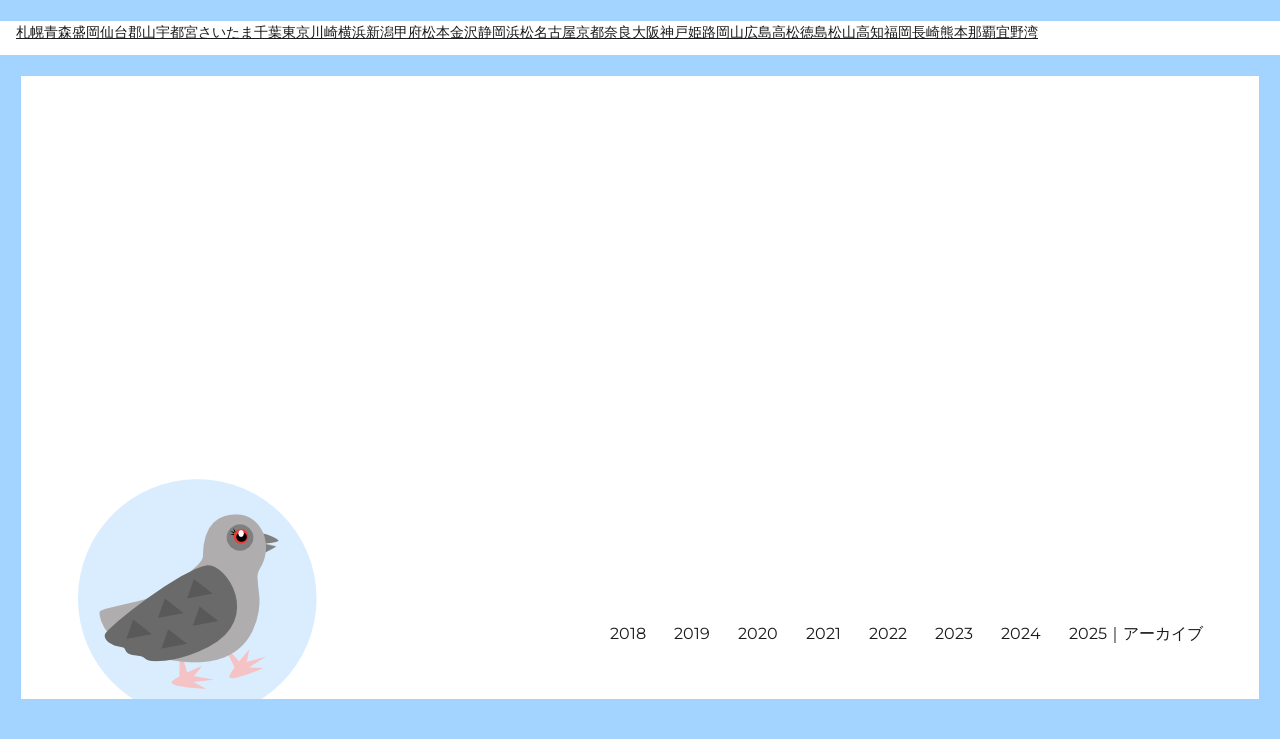

--- FILE ---
content_type: text/html; charset=utf-8
request_url: https://www.google.com/recaptcha/api2/aframe
body_size: 265
content:
<!DOCTYPE HTML><html><head><meta http-equiv="content-type" content="text/html; charset=UTF-8"></head><body><script nonce="rS55BCgAbLgZKsiacMmHAg">/** Anti-fraud and anti-abuse applications only. See google.com/recaptcha */ try{var clients={'sodar':'https://pagead2.googlesyndication.com/pagead/sodar?'};window.addEventListener("message",function(a){try{if(a.source===window.parent){var b=JSON.parse(a.data);var c=clients[b['id']];if(c){var d=document.createElement('img');d.src=c+b['params']+'&rc='+(localStorage.getItem("rc::a")?sessionStorage.getItem("rc::b"):"");window.document.body.appendChild(d);sessionStorage.setItem("rc::e",parseInt(sessionStorage.getItem("rc::e")||0)+1);localStorage.setItem("rc::h",'1765480169258');}}}catch(b){}});window.parent.postMessage("_grecaptcha_ready", "*");}catch(b){}</script></body></html>